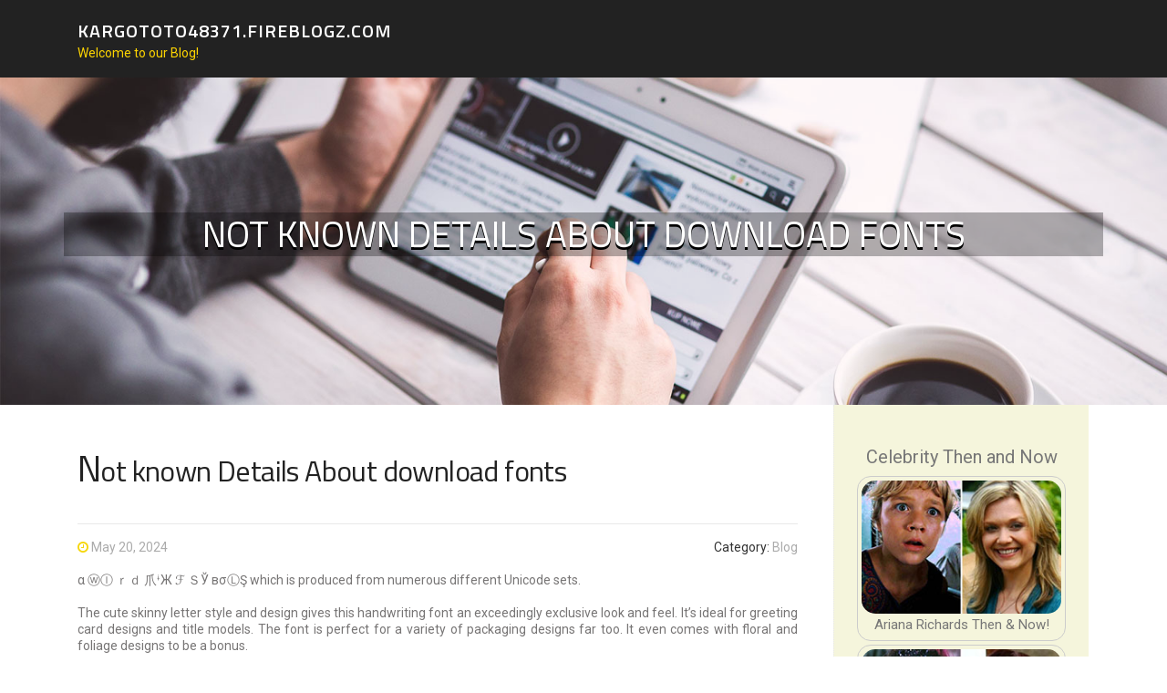

--- FILE ---
content_type: text/html; charset=UTF-8
request_url: https://kargototo48371.fireblogz.com/58426584/not-known-details-about-download-fonts
body_size: 5050
content:
<!DOCTYPE html>
<html lang="en-US"><head>
<meta charset="UTF-8">
<meta name="viewport" content="width=device-width, initial-scale=1">
<title>Not known Details About download fonts</title>

<script type="text/javascript" src="https://cdnjs.cloudflare.com/ajax/libs/jquery/3.3.1/jquery.min.js"></script>
<script type="text/javascript" src="https://media.fireblogz.com/blog/blog.js"></script>

<link rel="stylesheet" id="screenr-fonts-css" href="https://fonts.googleapis.com/css?family=Open%2BSans%3A400%2C300%2C300italic%2C400italic%2C600%2C600italic%2C700%2C700italic%7CMontserrat%3A400%2C700&amp;subset=latin%2Clatin-ext" type="text/css" media="all">
<link rel="stylesheet" href="https://cdnjs.cloudflare.com/ajax/libs/font-awesome/4.6.3/css/font-awesome.min.css">
<link rel="stylesheet" href="https://cdnjs.cloudflare.com/ajax/libs/twitter-bootstrap/4.0.0-alpha/css/bootstrap.min.css">
<link rel="stylesheet" id="screenr-style-css" href="https://media.fireblogz.com/blog/images/style.css" type="text/css" media="all">

<link href="https://media.fireblogz.com/favicon.ico" rel="shortcut icon" />

<link rel="canonical" href="https://kargototo48371.fireblogz.com/58426584/not-known-details-about-download-fonts" />
<style type="text/css">@media (min-width: 1200px) {.container {max-width:1140px}}  </style>
</head>

<body class="single single-post postid-4 single-format-standard has-site-title has-site-tagline header-layout-fixed">
<div id="page" class="site"> <a class="skip-link screen-reader-text" href="#content">Skip to content</a>
  <header id="masthead" class="site-header" role="banner">
    <div class="container">
      <div class="site-branding">
        <p class="site-title"><a href="/" style="font-size: 14px;">kargototo48371.fireblogz.com</a></p>
        <p class="site-description">Welcome to our Blog!</p>
      </div>
     
    </div>
  </header>
  <section id="page-header-cover" class="section-slider swiper-slider fixed has-image">
    <div class="swiper-container swiper-container-horizontal" data-autoplay="0" style="top: 0px;">
      <div class="swiper-wrapper">
        <div class="swiper-slide slide-align-center activated swiper-slide-active" style="background-image: url('https://media.fireblogz.com/blog/images/img10.jpg'); ">
          <div class="swiper-slide-intro" style="opacity: 1;">
            <div class="swiper-intro-inner" style="padding-top: 13%; padding-bottom: 13%; margin-top: 0px;">
              <h2 class="swiper-slide-heading">Not known Details About download fonts</h2>
            </div>
          </div>
          <div class="overlay" style="opacity: 0.45;"></div>
        </div>
      </div>
    </div>
  </section>
  <div id="content" class="site-content">
    <div id="content-inside" class="container right-sidebar">
<div id="primary" class="content-area">
<main id="main" class="site-main" role="main">
   
<article class="post type-post status-publish format-standard hentry category-uncategorized">
  <header class="entry-header">
    <h1 class="entry-title">
      Not known Details About download fonts    </h1>
    <div class="entry-meta"> <span class="posted-on"><i aria-hidden="true" class="fa fa-clock-o"></i>
    <a href="#" rel="bookmark"><time class="entry-date published updated">May 20, 2024</time></a>
    </span><span class="meta-cate">Category: <a href="#">Blog</a></span> </div>
  </header>

  <div class="entry-content">
α ⓦⒾ ｒｄ 爪ᶤЖ ℱ ＳЎ вσⓁŞ which is produced from numerous different Unicode sets.<br><br>The cute skinny letter style and design gives this handwriting font an exceedingly exclusive look and feel. It’s ideal for greeting card designs and title models. The font is perfect for a variety of packaging designs far too. It even comes with floral and foliage designs to be a bonus.<br><br>Pixelied's font generator Software is your crucial to accessing a universe of unique styles. With our font copy and paste function, stick out, be Daring, and pick fonts that really resonate.<br><br>The reason that’s occurring is as you will you be using a font identified as “Muli”, that's this just one:<br><br>Regardless of whether you’re looking for a fancy text font or perhaps a cute calligraphy font, Cutegirls is both of those. A modern handwritten script font that actually works perfect for wedding day Invites or greeting playing cards, quotation layouts, logo and branding designs, and even more.<br><br>If you are thinking how 1 produces cool text fonts like you see over, it's reasonably uncomplicated (but maybe not Whatever you'd be expecting). Mainly, the text that receives produced isn't really truly a font - It truly is a bunch of symbols that are within the unicode regular.<br><br>This cool fonts generator continues to be special simply because it's been created working with Unicode 10. Normally, this kind of application is penned utilizing ASCII. ASCII enables you to st<br><br>When the desired style is not really obtainable, both equally italic and oblique faces are simulated by artificially sloping the glyphs of the typical facial area (use font-synthesis to manage this behavior).<br><br>Every single of those fonts has exclusive and inventive patterns so you may want to download them all. The excellent news is you can do just that by obtaining an unlimited subscription to Envato Features. But to start with, check out the fonts beneath.<br><br>A gorgeous handwriting font by using a cute letter style and design. This font is ideal for Artistic business enterprise playing cards and branding models, specifically for feminine firms and solutions. The font is free for personal use.<br><br>For any exciting and playful layout ideal for social networking graphics, foods ads, or apparel design, Cute Panda will make an awesome in good shape. That has a smooth and easy move, this handwritten font would make a terrific asset for all Imaginative projects.<br><br>Social media is all about impressions, and fonts play a huge portion. Be the trendsetter of your circle with fonts that pop.<br><br>Ik heb op HEEL VEEL Internet websites voor logo's gekeken en deze is achieved geen ander te vergelijken. <a href="https://universityofvalenciastude71592.tusblogos.com/27223120/the-single-best-strategy-to-use-for-sans-serif-font">font style</a> De logo's zijn hier a thousand keer beter.<br><br>Every font cute can depict a novel, or different emotion for anyone creating men and women decide one In accordance with what their vibe is or how They are really emotion on that individual working day whilst typing that message or caption, etc.  </div>
  
  <footer class="entry-footer">
  <a href="https://remove.backlinks.live" target="_blank"><span class="meta-nav"></span>Report this page</a>
  </footer>
</article>

<div class="mfp-hide"><a href="https://ukspousevisasolicitors48259.fireblogz.com/70924730/the-civil-standard-trap-why-you-need-taxi-licensing-solicitors-to-fight-the-new-2026-regulations">1</a><a href="https://caracztd085208.fireblogz.com/70924729/witness-the-serengeti-s-epic-wildlife-trek">2</a><a href="https://dynamicframework896.fireblogz.com/70924728/don-t-fall-to-data-analyst-courses-in-pune-blindly-read-this-article">3</a><a href="https://shanexxuoj.fireblogz.com/70924727/a-secret-weapon-for-discover-weed-in-innsbruck">4</a><a href="https://qualityfeed819.fireblogz.com/70924726/the-blog-to-learn-more-about-plumber-niagara-and-its-importance">5</a><a href="https://affiliate-marketing65017.fireblogz.com/70924725/angels-market-a-trusted-online-market-for-clever-searching">6</a><a href="https://realestategawlersa10098.fireblogz.com/70924724/gawler-real-estate-sold-an-overview">7</a><a href="https://haleemafnjw813645.fireblogz.com/70924723/simplified-waste-removal-solutions-by-ana-s-dumpster-rentals">8</a><a href="https://coventry-iphone-repair28651.fireblogz.com/70924722/the-best-ai-headshot-generator-diaries">9</a><a href="https://fortunespintreasurevault.fireblogz.com/70924721/menghindari-kesalahan-umum-saat-menggunakan-qqpokeronline">10</a><a href="https://pornoskostenlos45678.fireblogz.com/70924720/scharfe-teenyschlampe-will-sperma-schlucken">11</a><a href="https://judahxbzx085185.fireblogz.com/70924719/dentist-near-me-how-to-choose-the-right-dentist-for-long-term-care">12</a><a href="https://nembutal-powder-for-sale01245.fireblogz.com/70924718/acquire-pentobarbital-sodium-discreetly-remotely">13</a><a href="https://da-pa-checker90110.fireblogz.com/70924717/what-on-earth-is-area-authority-and-why-it-matters-in-2026">14</a><a href="https://kunalindiaop.fireblogz.com/70924716/gaon-me-bina-degree-25-000-monthly-possible">15</a></div>

<div id="comments" class="comments-area">
  <div id="respond" class="comment-respond">
    <h3 id="reply-title" class="comment-reply-title">Leave a Reply <small><a rel="nofollow" id="cancel-comment-reply-link" href="#respond" style="display:none;">Cancel reply</a></small></h3>
    <form action="" method="post" id="commentform" class="comment-form" novalidate>
      <p class="comment-notes"><span id="email-notes">Your email address will not be published.</span> Required fields are marked <span class="required">*</span></p>
      <p class="comment-form-comment">
        <label for="comment">Comment</label>
        <textarea id="comment" name="comment" cols="45" rows="8" maxlength="65525" aria-required="true" required></textarea>
      </p>
      <p class="comment-form-author">
        <label for="author">Name <span class="required">*</span></label>
        <input id="author" name="author" type="text" value="" size="30" maxlength="245" aria-required="true" required="required">
      </p>
      <p class="comment-form-email">
        <label for="email">Email <span class="required">*</span></label>
        <input id="email" name="email" type="email" value="" size="30" maxlength="100" aria-describedby="email-notes" aria-required="true" required="required">
      </p>
      <p class="comment-form-url">
        <label for="url">Website</label>
        <input id="url" name="url" type="url" value="" size="30" maxlength="200">
      </p>
      <p class="form-submit">
        <input name="submit" type="submit" id="submit" class="submit" value="Post Comment">
        <input type="hidden" name="comment_post_ID" value="4" id="comment_post_ID">
        <input type="hidden" name="comment_parent" id="comment_parent" value="0">
      </p>
    </form>
  </div>
 
</div></main>
</div>

<div id="secondary" class="widget-area sidebar" role="complementary">
<section id="search-2" class="widget widget_search">
  <form role="search" method="get" class="search-form" action="">
    <label> <span class="screen-reader-text">Search for:</span>
      <input type="search" class="search-field" placeholder="Search …" value="" name="s">
    </label>
    <input type="submit" class="search-submit" value="Search">
  </form>
</section>
<section id="recent-posts-2" class="widget widget_recent_entries">
  <h2 class="widget-title">Links</h2>
  <ul>
    <li><a href="https://fireblogz.com/login">Log in</a></li>
    <li><a href="/">Homepage</a></li>
    <li><a href="https://fireblogz.com">Start page</a></li>
    <li><a href="https://fireblogz.com/signup">Start your own blog</a></li>
    <li><a href="https://fireblogz.com/signup">Start your own blog</a></li>
    <li><a href="https://remove.backlinks.live" target="_blank">Report this page</a></li>
  </ul>
</section>
<section id="recent-comments-2" class="widget widget_recent_comments">
  <h2 class="widget-title">Visitors</h2>
  <ul id="recentcomments">
    <li class="recentcomments">621 Visitors</li>
  </ul>
</section>
<section id="archives-2" class="widget widget_archive">
  <h2 class="widget-title">Archives</h2>
  <ul>
    <li><a href="/">2026</a></li>
  </ul>
</section>
<section id="categories-2" class="widget widget_categories">
  <h2 class="widget-title">Categories</h2>
  <ul>
    <li class="cat-item cat-item-1"><a href="#">Blog</a> </li>
  </ul>
</section>
<section id="meta-2" class="widget widget_meta">
  <h2 class="widget-title">Meta</h2>
  <ul>
    <li><a href="https://fireblogz.com/login">Log in</a></li>
    <li><a href="#">Entries <abbr title="Really Simple Syndication">RSS</abbr></a></li>
    <li><a href="#">Comments <abbr title="Really Simple Syndication">RSS</abbr></a></li>
    <li><a href="#">WordPress</a></li>
  </ul>
  <span style="width:100px; display:none; height:100px; "><a href="https://fireblogz.com/new-posts?1">1</a><a href="https://fireblogz.com/new-posts?2">2</a><a href="https://fireblogz.com/new-posts?3">3</a><a href="https://fireblogz.com/new-posts?4">4</a><a href="https://fireblogz.com/new-posts?5">5</a></span>
  <span style="display: none;"><a href="https://fireblogz.com/forum">forum</a></span>
</section>
</div>
      
    </div>
  </div>
  
<footer id="colophon" class="site-footer">
<div class=" site-info">
  <div class="container">
    <div class="site-copyright"> Copyright © 2026 <a href="https://fireblogz.com" rel="home">fireblogz.com</a>. All Rights Reserved. </div>
    <div class="theme-info"> <a href="https://fireblogz.com/contact" style="margin-right:50px;">Contact Us</a> Theme by FameThemes</div>
  </div>
</div>
</footer>
</div>

<script defer src="https://static.cloudflareinsights.com/beacon.min.js/vcd15cbe7772f49c399c6a5babf22c1241717689176015" integrity="sha512-ZpsOmlRQV6y907TI0dKBHq9Md29nnaEIPlkf84rnaERnq6zvWvPUqr2ft8M1aS28oN72PdrCzSjY4U6VaAw1EQ==" data-cf-beacon='{"version":"2024.11.0","token":"1a2b5c197b074f7080064c971c89d444","r":1,"server_timing":{"name":{"cfCacheStatus":true,"cfEdge":true,"cfExtPri":true,"cfL4":true,"cfOrigin":true,"cfSpeedBrain":true},"location_startswith":null}}' crossorigin="anonymous"></script>
</body>
</html>